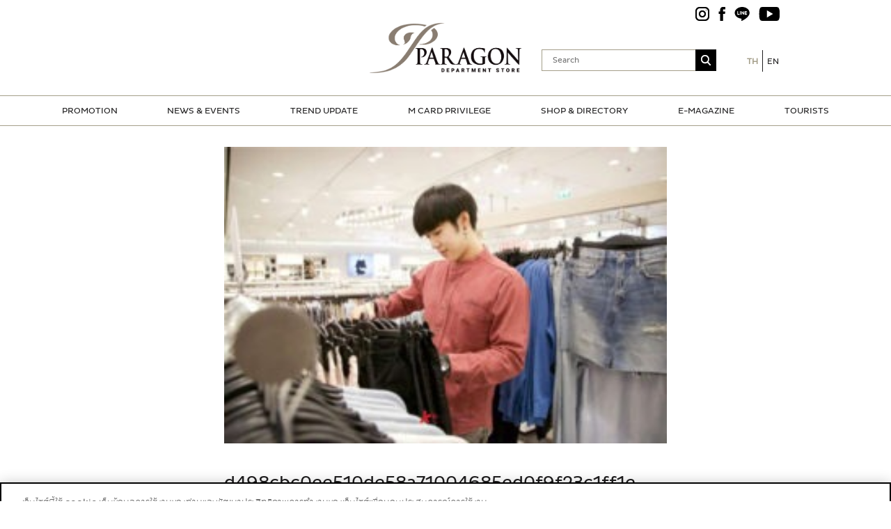

--- FILE ---
content_type: text/html; charset=UTF-8
request_url: https://www.paragondepartmentstore.com/d498cbc0ee510de58a71004685ed0f9f23c1ff1e-272x182/
body_size: 7528
content:
<!DOCTYPE html><html lang="th"><head><meta charset="UTF-8"><meta name="viewport" content="width=device-width, initial-scale=1"><link rel="profile" href="http://gmpg.org/xfn/11"><link rel="pingback" href="https://www.paragondepartmentstore.com/xmlrpc.php"><link media="all" href="https://www.paragondepartmentstore.com/wp-content/cache/autoptimize/css/autoptimize_7d287de906ab7e0ec5cff435c139c750.css" rel="stylesheet" /><link media="screen" href="https://www.paragondepartmentstore.com/wp-content/cache/autoptimize/css/autoptimize_c805a71cc293c0fa936f280e280de7e7.css" rel="stylesheet" /><title>d498cbc0ee510de58a71004685ed0f9f23c1ff1e-272&#215;182 &#8211; น้อมส่งเสด็จสู่สวรรคาลัย น้อมสำนึกในพระมหากรุณาธิคุณอย่างหาที่สุดมิได้</title><link rel="alternate" hreflang="th" href="https://www.paragondepartmentstore.com/d498cbc0ee510de58a71004685ed0f9f23c1ff1e-272x182/" /><link rel="alternate" hreflang="en" href="https://www.paragondepartmentstore.com/en/d498cbc0ee510de58a71004685ed0f9f23c1ff1e-272x182-2/" /><link rel='dns-prefetch' href='//fonts.googleapis.com' /><link rel='dns-prefetch' href='//s.w.org' /><link rel="alternate" type="application/rss+xml" title="น้อมส่งเสด็จสู่สวรรคาลัย น้อมสำนึกในพระมหากรุณาธิคุณอย่างหาที่สุดมิได้ &raquo; ฟีด" href="https://www.paragondepartmentstore.com/feed/" /><link rel="alternate" type="application/rss+xml" title="น้อมส่งเสด็จสู่สวรรคาลัย น้อมสำนึกในพระมหากรุณาธิคุณอย่างหาที่สุดมิได้ &raquo; ฟีดความเห็น" href="https://www.paragondepartmentstore.com/comments/feed/" /><link rel="alternate" type="application/rss+xml" title="น้อมส่งเสด็จสู่สวรรคาลัย น้อมสำนึกในพระมหากรุณาธิคุณอย่างหาที่สุดมิได้ &raquo; d498cbc0ee510de58a71004685ed0f9f23c1ff1e-272&#215;182 ฟีดความเห็น" href="https://www.paragondepartmentstore.com/feed/?attachment_id=49360" /> <script type="text/javascript">window._wpemojiSettings = {"baseUrl":"https:\/\/s.w.org\/images\/core\/emoji\/12.0.0-1\/72x72\/","ext":".png","svgUrl":"https:\/\/s.w.org\/images\/core\/emoji\/12.0.0-1\/svg\/","svgExt":".svg","source":{"concatemoji":"https:\/\/www.paragondepartmentstore.com\/wp-includes\/js\/wp-emoji-release.min.js?ver=5.2.23"}};
			!function(e,a,t){var n,r,o,i=a.createElement("canvas"),p=i.getContext&&i.getContext("2d");function s(e,t){var a=String.fromCharCode;p.clearRect(0,0,i.width,i.height),p.fillText(a.apply(this,e),0,0);e=i.toDataURL();return p.clearRect(0,0,i.width,i.height),p.fillText(a.apply(this,t),0,0),e===i.toDataURL()}function c(e){var t=a.createElement("script");t.src=e,t.defer=t.type="text/javascript",a.getElementsByTagName("head")[0].appendChild(t)}for(o=Array("flag","emoji"),t.supports={everything:!0,everythingExceptFlag:!0},r=0;r<o.length;r++)t.supports[o[r]]=function(e){if(!p||!p.fillText)return!1;switch(p.textBaseline="top",p.font="600 32px Arial",e){case"flag":return s([55356,56826,55356,56819],[55356,56826,8203,55356,56819])?!1:!s([55356,57332,56128,56423,56128,56418,56128,56421,56128,56430,56128,56423,56128,56447],[55356,57332,8203,56128,56423,8203,56128,56418,8203,56128,56421,8203,56128,56430,8203,56128,56423,8203,56128,56447]);case"emoji":return!s([55357,56424,55356,57342,8205,55358,56605,8205,55357,56424,55356,57340],[55357,56424,55356,57342,8203,55358,56605,8203,55357,56424,55356,57340])}return!1}(o[r]),t.supports.everything=t.supports.everything&&t.supports[o[r]],"flag"!==o[r]&&(t.supports.everythingExceptFlag=t.supports.everythingExceptFlag&&t.supports[o[r]]);t.supports.everythingExceptFlag=t.supports.everythingExceptFlag&&!t.supports.flag,t.DOMReady=!1,t.readyCallback=function(){t.DOMReady=!0},t.supports.everything||(n=function(){t.readyCallback()},a.addEventListener?(a.addEventListener("DOMContentLoaded",n,!1),e.addEventListener("load",n,!1)):(e.attachEvent("onload",n),a.attachEvent("onreadystatechange",function(){"complete"===a.readyState&&t.readyCallback()})),(n=t.source||{}).concatemoji?c(n.concatemoji):n.wpemoji&&n.twemoji&&(c(n.twemoji),c(n.wpemoji)))}(window,document,window._wpemojiSettings);</script> <link rel='stylesheet' id='apss-font-opensans-css'  href='//fonts.googleapis.com/css?family=Open+Sans&#038;ver=5.2.23' type='text/css' media='all' /><link rel='stylesheet' id='konmi-fonts-css'  href='//fonts.googleapis.com/css?family=Merriweather%3A400%2C300%2C700%2C400italic%2C300italic%2C700italic%2C900%2C900italic%3Alatin%7COxygen%3A300%2C400%2C700&#038;subset=latin%2Clatin-ext' type='text/css' media='all' /> <script type='text/javascript' src='https://www.paragondepartmentstore.com/wp-includes/js/jquery/jquery.js?ver=1.12.4-wp'></script> <script type='text/javascript'>var es_data = {"messages":{"es_empty_email_notice":"Please enter email address","es_rate_limit_notice":"You need to wait for sometime before subscribing again","es_single_optin_success_message":"Successfully Subscribed.","es_email_exists_notice":"Email Address already exists!","es_unexpected_error_notice":"Oops.. Unexpected error occurred.","es_invalid_email_notice":"Invalid email address","es_try_later_notice":"Please try after some time"},"es_ajax_url":"https:\/\/www.paragondepartmentstore.com\/wp-admin\/admin-ajax.php"};</script> <script type='text/javascript'>var fvpdata = {"ajaxurl":"https:\/\/www.paragondepartmentstore.com\/wp-admin\/admin-ajax.php","nonce":"20ebc68e3f","fitvids":"1","dynamic":"","overlay":"","opacity":"0.75","color":"b","width":"640"};</script> <script type='text/javascript'>var rlArgs = {"script":"featherlight","selector":"lightbox","customEvents":"","activeGalleries":"1","openSpeed":"250","closeSpeed":"250","closeOnClick":"background","closeOnEsc":"1","galleryFadeIn":"100","galleryFadeOut":"300","woocommerce_gallery":"0","ajaxurl":"https:\/\/www.paragondepartmentstore.com\/wp-admin\/admin-ajax.php","nonce":"cdf6379638"};</script> <script type='text/javascript'>var wprmenu = {"zooming":"no","from_width":"768","parent_click":"yes","swipe":"yes","push_width":"400","menu_width":"100","submenu_open_icon":"","submenu_close_icon":"","SubmenuOpened":"0"};</script> <link rel='https://api.w.org/' href='https://www.paragondepartmentstore.com/wp-json/' /><link rel="EditURI" type="application/rsd+xml" title="RSD" href="https://www.paragondepartmentstore.com/xmlrpc.php?rsd" /><link rel="wlwmanifest" type="application/wlwmanifest+xml" href="https://www.paragondepartmentstore.com/wp-includes/wlwmanifest.xml" /><meta name="generator" content="WordPress 5.2.23" /><link rel='shortlink' href='https://www.paragondepartmentstore.com/?p=49360' /><link rel="alternate" type="application/json+oembed" href="https://www.paragondepartmentstore.com/wp-json/oembed/1.0/embed?url=https%3A%2F%2Fwww.paragondepartmentstore.com%2Fd498cbc0ee510de58a71004685ed0f9f23c1ff1e-272x182%2F" /><link rel="alternate" type="text/xml+oembed" href="https://www.paragondepartmentstore.com/wp-json/oembed/1.0/embed?url=https%3A%2F%2Fwww.paragondepartmentstore.com%2Fd498cbc0ee510de58a71004685ed0f9f23c1ff1e-272x182%2F&#038;format=xml" /><meta name="generator" content="WPML ver:4.3.6 stt:1,53;" />  <script>(function(w,d,s,l,i){w[l]=w[l]||[];w[l].push({'gtm.start':
new Date().getTime(),event:'gtm.js'});var f=d.getElementsByTagName(s)[0],
j=d.createElement(s),dl=l!='dataLayer'?'&l='+l:'';j.async=true;j.src=
'https://www.googletagmanager.com/gtm.js?id='+i+dl;f.parentNode.insertBefore(j,f);
})(window,document,'script','dataLayer','GTM-MS686CZ');</script> <style type="text/css" id="wp-custom-css">@media (max-width: 991px) {
  .wpr-logo-wrap img {
    content: url('/wp-content/uploads/2018/07/logo.png');
    max-height: 40px;
  }
}</style><meta name="google-site-verification" content="PsL1e2UoIvXAVW8FrF1EhI77L9jy0CtWGdL4u-dVLRg" /></head><body class="attachment attachment-template-default single single-attachment postid-49360 attachmentid-49360 attachment-jpeg"><div class="off-canvas-wrap" data-offcanvas><div class="inner-wrap"><nav class="tab-bar hide"><section class="left-small"> <a class="left-off-canvas-toggle menu-icon" ><span></span></a></section></nav><aside class="left-off-canvas-menu"><ul class="off-canvas-list"><li id="menu-item-14" class="menu-item menu-item-type-custom menu-item-object-custom menu-item-has-children has-dropdown menu-item-14"><a href="#">PROMOTION</a><ul class="sub-menu dropdown"><li id="menu-item-143" class="menu-item menu-item-type-post_type_archive menu-item-object-store-promotion menu-item-143"><a href="https://www.paragondepartmentstore.com/store-promotion/">Store Promotion</a></li><li id="menu-item-220" class="menu-item menu-item-type-post_type_archive menu-item-object-creditcard-promotion menu-item-220"><a href="https://www.paragondepartmentstore.com/creditcard-promotion/">Credit Card Promotion</a></li></ul></li><li id="menu-item-428" class="menu-item menu-item-type-post_type_archive menu-item-object-news-events-calendar menu-item-428"><a href="https://www.paragondepartmentstore.com/news-events-calendar/">NEWS &#038; EVENTS</a></li><li id="menu-item-429" class="menu-item menu-item-type-post_type_archive menu-item-object-trend-update menu-item-429"><a href="https://www.paragondepartmentstore.com/trend-update/">TREND UPDATE</a></li><li id="menu-item-3515" class="menu-item menu-item-type-custom menu-item-object-custom menu-item-3515"><a href="https://www.mcardmall.com/th/home">M CARD PRIVILEGE</a></li><li id="menu-item-1273" class="menu-item menu-item-type-post_type menu-item-object-page menu-item-1273"><a href="https://www.paragondepartmentstore.com/shop-directory/">SHOP &#038; DIRECTORY</a></li><li id="menu-item-18872" class="menu-item menu-item-type-post_type menu-item-object-page menu-item-18872"><a href="https://www.paragondepartmentstore.com/e-magazine/">E-MAGAZINE</a></li><li id="menu-item-692" class="menu-item menu-item-type-post_type menu-item-object-page menu-item-692"><a href="https://www.paragondepartmentstore.com/tourist-privileges/">TOURISTS</a></li></ul></aside><div id="page" class="hfeed site"> <a class="skip-link screen-reader-text" href="#content">ข้ามไปยังเนื้อหา</a><header id="masthead" class="site-header hide-for-small-only" role="banner"><div class="site-branding"><div class="row"><div class='small-38 columns hide-for-small-only'>&nbsp;</div><div class="small-24 columns"><div><div class='site-logo'> <a href='https://www.paragondepartmentstore.com/' title='น้อมส่งเสด็จสู่สวรรคาลัย น้อมสำนึกในพระมหากรุณาธิคุณอย่างหาที่สุดมิได้' rel='home'><noscript><img src='https://www.paragondepartmentstore.com/wp-content/uploads/2018/07/logo.png' alt='น้อมส่งเสด็จสู่สวรรคาลัย น้อมสำนึกในพระมหากรุณาธิคุณอย่างหาที่สุดมิได้'></noscript><img class="lazyload" src='data:image/svg+xml,%3Csvg%20xmlns=%22http://www.w3.org/2000/svg%22%20viewBox=%220%200%20%20%22%3E%3C/svg%3E' data-src='https://www.paragondepartmentstore.com/wp-content/uploads/2018/07/logo.png' alt='น้อมส่งเสด็จสู่สวรรคาลัย น้อมสำนึกในพระมหากรุณาธิคุณอย่างหาที่สุดมิได้'></a></div></div></div><div class='small-38 columns hide-for-small-only'><div class="img_social"> <a href="https://www.instagram.com/paragondepartmentstore/" target="_blank"><i id="h_ig"></i></a> <a href="https://www.facebook.com/paragondepartmentstore/" target="_blank"><i id="h_fb"></i></a> <a href="https://line.me/ti/p/themallgroup/" target="_blank"><i id="h_line"></i></a> <a href="https://www.youtube.com/channel/UCYj_GrpHNOHEufw67lGg69Q/" target="_blank"><i id="h_yt"></i></a></div><div class="small-9 columns" style="text-align: right"><form id="search" action="/" method="get"> <input type="text" name="s" value="" placeholder="Search" /> <input type="image" alt="Search" src="https://www.paragondepartmentstore.com/wp-content/uploads/2018/07/01main-2_r6_c11.png" /></form></div><div class="small-3 columns nopadding"><div class="wpml-ls-statics-shortcode_actions wpml-ls wpml-ls-legacy-list-horizontal"><ul><li class="wpml-ls-slot-shortcode_actions wpml-ls-item wpml-ls-item-th wpml-ls-current-language wpml-ls-first-item wpml-ls-item-legacy-list-horizontal"> <a href="https://www.paragondepartmentstore.com/d498cbc0ee510de58a71004685ed0f9f23c1ff1e-272x182/" class="wpml-ls-link"><span class="wpml-ls-native">TH</span></a></li><li class="wpml-ls-slot-shortcode_actions wpml-ls-item wpml-ls-item-en wpml-ls-last-item wpml-ls-item-legacy-list-horizontal"> <a href="https://www.paragondepartmentstore.com/en/d498cbc0ee510de58a71004685ed0f9f23c1ff1e-272x182-2/" class="wpml-ls-link"><span class="wpml-ls-display">EN</span></a></li></ul></div></div></div></div></div><nav id="site-navigation" class="main-navigation" role="navigation"><div class="row"><div class="small-12 columns"><nav class="top-bar" data-topbar><section class="top-bar-section text-center small-only-text-left hide-for-small-only"><div class="menu-top_main_menu-container"><ul id="top-nav" class="menu"><li class="menu-item menu-item-type-custom menu-item-object-custom menu-item-has-children has-dropdown menu-item-14"><a href="#">PROMOTION</a><ul class="sub-menu dropdown"><li class="menu-item menu-item-type-post_type_archive menu-item-object-store-promotion menu-item-143"><a href="https://www.paragondepartmentstore.com/store-promotion/">Store Promotion</a></li><li class="menu-item menu-item-type-post_type_archive menu-item-object-creditcard-promotion menu-item-220"><a href="https://www.paragondepartmentstore.com/creditcard-promotion/">Credit Card Promotion</a></li></ul></li><li class="menu-item menu-item-type-post_type_archive menu-item-object-news-events-calendar menu-item-428"><a href="https://www.paragondepartmentstore.com/news-events-calendar/">NEWS &#038; EVENTS</a></li><li class="menu-item menu-item-type-post_type_archive menu-item-object-trend-update menu-item-429"><a href="https://www.paragondepartmentstore.com/trend-update/">TREND UPDATE</a></li><li class="menu-item menu-item-type-custom menu-item-object-custom menu-item-3515"><a href="https://www.mcardmall.com/th/home">M CARD PRIVILEGE</a></li><li class="menu-item menu-item-type-post_type menu-item-object-page menu-item-1273"><a href="https://www.paragondepartmentstore.com/shop-directory/">SHOP &#038; DIRECTORY</a></li><li class="menu-item menu-item-type-post_type menu-item-object-page menu-item-18872"><a href="https://www.paragondepartmentstore.com/e-magazine/">E-MAGAZINE</a></li><li class="menu-item menu-item-type-post_type menu-item-object-page menu-item-692"><a href="https://www.paragondepartmentstore.com/tourist-privileges/">TOURISTS</a></li></ul></div></section></nav></div></div></nav></header><div id="content" class="site-content"><div id="primary" class="content-area image-attachment"><main id="main" class="site-main" role="main"><div class="row"><div class="large-8 large-centered column"><div class="attachment"> <noscript><img width="272" height="182" src="https://www.paragondepartmentstore.com/wp-content/uploads/2020/04/d498cbc0ee510de58a71004685ed0f9f23c1ff1e-272x182.jpg" class="attachment-large size-large" alt="" /></noscript><img width="272" height="182" src='data:image/svg+xml,%3Csvg%20xmlns=%22http://www.w3.org/2000/svg%22%20viewBox=%220%200%20272%20182%22%3E%3C/svg%3E' data-src="https://www.paragondepartmentstore.com/wp-content/uploads/2020/04/d498cbc0ee510de58a71004685ed0f9f23c1ff1e-272x182.jpg" class="lazyload attachment-large size-large" alt="" /></div><article id="post-49360" class="post-49360 attachment type-attachment status-inherit hentry"><header class="entry-header"><h1 class="entry-title text-center">d498cbc0ee510de58a71004685ed0f9f23c1ff1e-272&#215;182</h1></header><div class="entry-content"><div class="entry-attachment"></div></div><div class="entry-meta"> <span class="entry-date">Published on <time class="entry-date" datetime="2020-04-14T14:16:53+07:00">14 เม.ย. 2563</time></span> <span class="parent-post-link">On <a href="https://www.paragondepartmentstore.com/d498cbc0ee510de58a71004685ed0f9f23c1ff1e-272x182/" rel="gallery">d498cbc0ee510de58a71004685ed0f9f23c1ff1e-272&#215;182</a></span> <span class="full-size-link">Original <a href="https://www.paragondepartmentstore.com/wp-content/uploads/2020/04/d498cbc0ee510de58a71004685ed0f9f23c1ff1e-272x182.jpg">272 &times; 182</a> (PX)</span></div></article></div></div><div class="row"><div class="large-8 large-centered column"><nav id="image-navigation" class="navigation image-navigation"><div class="nav-links"> <a href='https://www.paragondepartmentstore.com/wp-content/uploads/2020/04/d498cbc0ee510de58a71004685ed0f9f23c1ff1e-150x150.jpg' title="" data-rl_title="" class="rl-gallery-link" data-rl_caption="" data-rel="lightbox-gallery-0"><div class="nav-previous"> <span class="meta-nav">&larr;</span>&nbsp;รูปก่อนหน้า</div></a> <a href='https://www.paragondepartmentstore.com/wp-content/uploads/2020/04/d498cbc0ee510de58a71004685ed0f9f23c1ff1e-272x182.jpg' title="" data-rl_title="" class="rl-gallery-link" data-rl_caption="" data-rel="lightbox-gallery-0"><div class="nav-next">รูปต่อไป&nbsp;<span class="meta-nav">&rarr;</span></div></a></div></nav></div></div><div class="comment-area"><div class="row"><div class="large-8 large-centered column"><div id="comments" class="comments-area"><div id="respond" class="comment-respond"><h3 id="reply-title" class="comment-reply-title">ใส่ความเห็น <small><a rel="nofollow" id="cancel-comment-reply-link" href="/d498cbc0ee510de58a71004685ed0f9f23c1ff1e-272x182/#respond" style="display:none;">ยกเลิกการตอบ</a></small></h3><form action="https://www.paragondepartmentstore.com/wp-comments-post.php" method="post" id="commentform" class="comment-form" novalidate><p class="comment-notes"><span id="email-notes">อีเมลของคุณจะไม่แสดงให้คนอื่นเห็น</span> ช่องข้อมูลจำเป็นถูกทำเครื่องหมาย <span class="required">*</span></p><p class="comment-form-comment"><label for="comment">ความเห็น</label><textarea id="comment" name="comment" cols="45" rows="8" maxlength="65525" required="required"></textarea></p><input name="wpml_language_code" type="hidden" value="th" /><p class="comment-form-author"><label for="author">ชื่อ <span class="required">*</span></label> <input id="author" name="author" type="text" value="" size="30" maxlength="245" required='required' /></p><p class="comment-form-email"><label for="email">อีเมล <span class="required">*</span></label> <input id="email" name="email" type="email" value="" size="30" maxlength="100" aria-describedby="email-notes" required='required' /></p><p class="comment-form-url"><label for="url">เว็บไซต์</label> <input id="url" name="url" type="url" value="" size="30" maxlength="200" /></p><p class="comment-form-cookies-consent"><input id="wp-comment-cookies-consent" name="wp-comment-cookies-consent" type="checkbox" value="yes" /><label for="wp-comment-cookies-consent">บันทึกชื่อ, อีเมล และชื่อเว็บไซต์ของฉันบนเบราว์เซอร์นี้ สำหรับการแสดงความเห็นครั้งถัดไป</label></p><p class="form-submit"><input name="submit" type="submit" id="submit" class="submit" value="แสดงความเห็น" /> <input type='hidden' name='comment_post_ID' value='49360' id='comment_post_ID' /> <input type='hidden' name='comment_parent' id='comment_parent' value='0' /></p></form></div></div></div></div></div></main></div></div><footer id="colophon" class="site-footer" role="contentinfo"><div class="row"><div class="small-12 columns"><ul class="hide-for-small-only"><li> <a href="https://www.paragondepartmentstore.com/about-us/"><span class="symbols">&#8227;</span> ABOUT US</a><br/> <a href="https://www.paragondepartmentstore.com/tourist-privileges/"><span class="symbols">&#8227;</span> TOURIST</a><br/> <a href="https://www.paragondepartmentstore.com/service/"><span class="symbols">&#8227;</span> SERVICE</a></li><li> <a href="#"><span class="symbols">&#8227;</span> PROMOTION</a><br/> <a href="https://www.paragondepartmentstore.com/store-promotion/"><span class="symbols">&nbsp;</span> Store Promotion</a><br/> <a href="https://www.paragondepartmentstore.com/creditcard-promotion/"><span class="symbols">&nbsp;</span> Credit Card Promotion</a></li><li> <a href="https://www.paragondepartmentstore.com/news-events-calendar/"><span class="symbols">&#8227;</span> NEWS & EVENTS</a></li><li> <a href="https://www.paragondepartmentstore.com/trend-update/"><span class="symbols">&#8227;</span> TREND UPDATE</a></li><li> <a href="https://www.mcardmall.com/th/home/" target="_blank"><span class="symbols">&#8227;</span> M PRIVILEGE</a></li><li class="img_social_f"> <a href="https://www.paragondepartmentstore.com/contact-us/"><span class="symbols">&#8227;</span> CONTACT US</a><br/> <span><i class="symbols">&#8227;</i> SOCIAL MEDIA</span><br/> <a href="https://www.instagram.com/paragondepartmentstore" target="_blank" class="footer_social ig"><i id="f_ig"></i></a> <a href="https://www.facebook.com/paragondepartmentstore" target="_blank" class="footer_social fb"><i id="f_fb"></i></a> <a href="https://line.me/ti/p/themallgroup" target="_blank" class="footer_social line"><i id="f_line"></i></a> <a href="https://www.youtube.com/channel/UCYj_GrpHNOHEufw67lGg69Q" target="_blank" class="footer_social yt"><i id="f_yt"></i></a></li><li> <a href="https://www.paragondepartmentstore.com/sitemap/"><span class="symbols">&#8227;</span> SITEMAP</a></li></ul><ul class="show-for-small-only"><li> <a href="https://www.paragondepartmentstore.com/about-us/"><span class="symbols">&#8227;</span> ABOUT US</a><br/> <a href="#"><span class="symbols">&#8227;</span> PROMOTION</a><br/> <a href="https://www.paragondepartmentstore.com/store-promotion/" style="margin-left: 15px"><span class="symbols">&nbsp;</span> Store Promotion</a><br/> <a href="https://www.paragondepartmentstore.com/creditcard-promotion/" style="margin-left: 15px"><span class="symbols">&nbsp;</span> Credit Card Promotion</a><br/> <a href="https://www.paragondepartmentstore.com/news-events-calendar/"><span class="symbols">&#8227;</span> NEWS & EVENTS</a><br/> <a href="https://www.paragondepartmentstore.com/trend-update/"><span class="symbols">&#8227;</span> TREND UPDATE</a><br/> <a href="https://www.mcardmall.com/th/home/" target="_blank"><span class="symbols">&#8227;</span> M PRIVILEGE</a><br/> <a href="https://www.paragondepartmentstore.com/tourist-privileges/"><span class="symbols">&#8227;</span> TOURIST</a><br/> <a href="https://www.paragondepartmentstore.com/service/"><span class="symbols">&#8227;</span> SERVICE</a><br/> <a href="https://www.paragondepartmentstore.com/contact-us/"><span class="symbols">&#8227;</span> CONTACT US</a><br/> <a href="https://www.paragondepartmentstore.com/sitemap/"><span class="symbols">&#8227;</span> SITEMAP</a><br/></li> <br/><div style="text-align: center; margin-bottom: 30px;" class="img_social_f"><p style="font-size: 12px; margin-bottom: 0;">SOCIAL MEDIA</p> <a href="https://www.instagram.com/paragondepartmentstore" target="_blank" class="footer_social ig"><i id="f_ig"></i></a> <a href="https://www.facebook.com/paragondepartmentstore" target="_blank" class="footer_social fb"><i id="f_fb"></i></a> <a href="https://line.me/ti/p/themallgroup" target="_blank" class="footer_social line"><i id="f_line"></i></a> <a href="https://www.youtube.com/channel/UCYj_GrpHNOHEufw67lGg69Q" target="_blank" class="footer_social yt"><i id="f_yt"></i></a></div><div class="small-12 columns" style="text-align: center; margin-bottom: 30px;"> <span class="small-1 columns nopadding"><noscript><img src="https://www.paragondepartmentstore.com/wp-content/uploads/2018/07/01main-2_r6_c1.png"/></noscript><img class="lazyload" src='data:image/svg+xml,%3Csvg%20xmlns=%22http://www.w3.org/2000/svg%22%20viewBox=%220%200%20%20%22%3E%3C/svg%3E' data-src="https://www.paragondepartmentstore.com/wp-content/uploads/2018/07/01main-2_r6_c1.png"/></span> <span class="small-11 columns nopadding">ADDESS : 991 RAMA 1 ROAD, PATHUMWAN, <br/>BANGKOK 10330, THAILAND</span><br/><br/> <span class="small-1 columns nopadding"><noscript><img src="https://www.paragondepartmentstore.com/wp-content/uploads/2018/07/01main-2_r8_c1.png"/></noscript><img class="lazyload" src='data:image/svg+xml,%3Csvg%20xmlns=%22http://www.w3.org/2000/svg%22%20viewBox=%220%200%20%20%22%3E%3C/svg%3E' data-src="https://www.paragondepartmentstore.com/wp-content/uploads/2018/07/01main-2_r8_c1.png"/></span> <span class="small-11 columns nopadding">OPEN HOURS : EVERYDAY 10.00 AM - 10.00 PM <br/>OFFICE HOURS : MON-FRI 10.30 AM - 06.00 PM</span><br/><br/> <span class="small-1 columns nopadding"><noscript><img src="https://www.paragondepartmentstore.com/wp-content/uploads/2018/07/01main-2_r10_c1.png"/></noscript><img class="lazyload" src='data:image/svg+xml,%3Csvg%20xmlns=%22http://www.w3.org/2000/svg%22%20viewBox=%220%200%20%20%22%3E%3C/svg%3E' data-src="https://www.paragondepartmentstore.com/wp-content/uploads/2018/07/01main-2_r10_c1.png"/></span> <span class="small-11 columns nopadding">PHONE : <a href="tel:+6626901000" style="color: #fff">(+66)2-690-1000</a> <br/>FAX : <a href="tel:+6626901000" style="color: #fff">(+66)2-690-1000</a></span></div><div class="small-12 columns get_direction" style="position: relative; text-align: center;"> <a class="ico_get_direction" href="https://www.google.com/maps?ll=13.746432,100.535456&z=16&t=m&hl=en-US&gl=TH&mapclient=embed&cid=17008097401508426765"> <i></i> GET DIRECTIONS </a></div></ul></div></div><div class="row f_border"><div class="small-4 columns hide-for-small-only"> <span class="small-1 columns nopadding"><noscript><img src="https://www.paragondepartmentstore.com/wp-content/uploads/2018/07/01main-2_r6_c1.png"/></noscript><img class="lazyload" src='data:image/svg+xml,%3Csvg%20xmlns=%22http://www.w3.org/2000/svg%22%20viewBox=%220%200%20%20%22%3E%3C/svg%3E' data-src="https://www.paragondepartmentstore.com/wp-content/uploads/2018/07/01main-2_r6_c1.png"/></span> <span class="small-11 columns nopadding">ADDESS : 991 RAMA 1 ROAD, PATHUMWAN, <br/>BANGKOK 10330, THAILAND</span><br/><br/> <span class="small-1 columns nopadding"><noscript><img src="https://www.paragondepartmentstore.com/wp-content/uploads/2018/07/01main-2_r8_c1.png"/></noscript><img class="lazyload" src='data:image/svg+xml,%3Csvg%20xmlns=%22http://www.w3.org/2000/svg%22%20viewBox=%220%200%20%20%22%3E%3C/svg%3E' data-src="https://www.paragondepartmentstore.com/wp-content/uploads/2018/07/01main-2_r8_c1.png"/></span> <span class="small-11 columns nopadding">OPEN HOURS : EVERYDAY 10.00 AM - 10.00 PM <br/>OFFICE HOURS : MON-FRI 10.30 AM - 06.00 PM</span><br/><br/> <span class="small-1 columns nopadding"><noscript><img src="https://www.paragondepartmentstore.com/wp-content/uploads/2018/07/01main-2_r10_c1.png"/></noscript><img class="lazyload" src='data:image/svg+xml,%3Csvg%20xmlns=%22http://www.w3.org/2000/svg%22%20viewBox=%220%200%20%20%22%3E%3C/svg%3E' data-src="https://www.paragondepartmentstore.com/wp-content/uploads/2018/07/01main-2_r10_c1.png"/></span> <span class="small-11 columns nopadding">PHONE : <a href="tel:+6626901000" style="color: #fff">(+66)2-690-1000</a> <br/>FAX : <a href="tel:+6626901000" style="color: #fff">(+66)2-690-1000</a></span></div><div class="small-4 columns get_direction hide-for-small-only"> <a class="ico_get_direction" href="https://www.google.com/maps?ll=13.746432,100.535456&z=16&t=m&hl=en-US&gl=TH&mapclient=embed&cid=17008097401508426765" target="_blank"> <i></i> GET DIRECTIONS </a></div></div><div class="row"><div class="small-12 medium-6 columns copyright"> @ 2019 THE MALL GROUP. ALL RIGHTS RESERVED.</div><div class="small-12 medium-6 columns copyright"><div class="footer2"> <a href="https://www.paragondepartmentstore.com/privacy-partner">นโยบายความเป็นส่วนตัวสำหรับคู่สัญญาฯ</a> | <a href="https://www.paragondepartmentstore.com/privacy-policies">นโยบายความเป็นส่วนตัว</a> | <a href="https://www.paragondepartmentstore.com/cookie-policy">จัดการคุกกี้</a></div></div></div></footer></div> <script>jQuery(function () {
        if (typeof Cookies !== 'undefined') {
            var gdpr = Cookies.get('accept-gdpr')
            if (typeof gdpr === 'undefined') {
                jQuery('.sticky-gdpr').show();
            }
        }

        jQuery('#btn-gdpr').click(function () {
            Cookies.set('accept-gdpr', true, {expires: 365});
            jQuery('.sticky-gdpr').fadeOut();
        });
    });</script>  <noscript><iframe src="https://www.googletagmanager.com/ns.html?id=GTM-MS686CZ"
height="0" width="0" style="display:none;visibility:hidden"></iframe></noscript><div id="wprmenu_bar" class="wprmenu_bar bodyslide top wpr-logo-left"><div class="search-expand"><div class="wpr_search"><form role="search" method="get" class="wpr-search-form" action="https://www.paragondepartmentstore.com"><label for="search-form-697cb7c88e777"></label><input type="search" class="wpr-search-field" placeholder="Search..." value="" name="s" title="Search for:"><button type="submit" class="wpr_submit"><i class="wpr-icon-search"></i></button></form></div></div><div class="hamburger hamburger--collapse"> <span class="hamburger-box"> <span class="hamburger-inner"></span> </span></div><div class="wpml-ls-statics-shortcode_actions wpml-ls wpml-ls-legacy-list-horizontal"><ul><li class="wpml-ls-slot-shortcode_actions wpml-ls-item wpml-ls-item-th wpml-ls-current-language wpml-ls-first-item wpml-ls-item-legacy-list-horizontal"> <a href="https://www.paragondepartmentstore.com/d498cbc0ee510de58a71004685ed0f9f23c1ff1e-272x182/" class="wpml-ls-link"><span class="wpml-ls-native">TH</span></a></li><li class="wpml-ls-slot-shortcode_actions wpml-ls-item wpml-ls-item-en wpml-ls-last-item wpml-ls-item-legacy-list-horizontal"> <a href="https://www.paragondepartmentstore.com/en/d498cbc0ee510de58a71004685ed0f9f23c1ff1e-272x182-2/" class="wpml-ls-link"><span class="wpml-ls-display">EN</span></a></li></ul></div><div class="wpml-ls-statics-shortcode_actions wpml-ls wpml-ls-legacy-list-horizontal"><ul><li class="wpml-ls-slot-shortcode_actions wpml-ls-item wpml-ls-item-th wpml-ls-current-language wpml-ls-first-item wpml-ls-item-legacy-list-horizontal"> <a href="https://www.paragondepartmentstore.com/d498cbc0ee510de58a71004685ed0f9f23c1ff1e-272x182/" class="wpml-ls-link"><span class="wpml-ls-native">TH</span></a></li><li class="wpml-ls-slot-shortcode_actions wpml-ls-item wpml-ls-item-en wpml-ls-last-item wpml-ls-item-legacy-list-horizontal"> <a href="https://www.paragondepartmentstore.com/en/d498cbc0ee510de58a71004685ed0f9f23c1ff1e-272x182-2/" class="wpml-ls-link"><span class="wpml-ls-display">EN</span></a></li></ul></div><div></div><div class="wpr-search-wrap menu-bar-elements menu-elements search-icon"><div class="toggle-search"><i class="wpr-icon-search"></i></div></div><div class="menu_title"></div> <span class="wpr-logo-wrap menu-elements"><a href="https://paragondepartmentstore.com"><noscript><img alt="logo"  src="https://paragondepartmentstore.com/wp-content/uploads/2018/07/logo.png"/></noscript><img class="lazyload" alt="logo"  src='data:image/svg+xml,%3Csvg%20xmlns=%22http://www.w3.org/2000/svg%22%20viewBox=%220%200%20%20%22%3E%3C/svg%3E' data-src="https://paragondepartmentstore.com/wp-content/uploads/2018/07/logo.png"/></a></span></div><div class="cbp-spmenu cbp-spmenu-vertical cbp-spmenu-top default " id="mg-wprm-wrap"><ul id="wprmenu_menu_ul"><li class="menu-item menu-item-type-custom menu-item-object-custom menu-item-has-children has-dropdown menu-item-14"><a href="#">PROMOTION</a><ul class="sub-menu dropdown"><li class="menu-item menu-item-type-post_type_archive menu-item-object-store-promotion menu-item-143"><a href="https://www.paragondepartmentstore.com/store-promotion/">Store Promotion</a></li><li class="menu-item menu-item-type-post_type_archive menu-item-object-creditcard-promotion menu-item-220"><a href="https://www.paragondepartmentstore.com/creditcard-promotion/">Credit Card Promotion</a></li></ul></li><li class="menu-item menu-item-type-post_type_archive menu-item-object-news-events-calendar menu-item-428"><a href="https://www.paragondepartmentstore.com/news-events-calendar/">NEWS &#038; EVENTS</a></li><li class="menu-item menu-item-type-post_type_archive menu-item-object-trend-update menu-item-429"><a href="https://www.paragondepartmentstore.com/trend-update/">TREND UPDATE</a></li><li class="menu-item menu-item-type-custom menu-item-object-custom menu-item-3515"><a href="https://www.mcardmall.com/th/home">M CARD PRIVILEGE</a></li><li class="menu-item menu-item-type-post_type menu-item-object-page menu-item-1273"><a href="https://www.paragondepartmentstore.com/shop-directory/">SHOP &#038; DIRECTORY</a></li><li class="menu-item menu-item-type-post_type menu-item-object-page menu-item-18872"><a href="https://www.paragondepartmentstore.com/e-magazine/">E-MAGAZINE</a></li><li class="menu-item menu-item-type-post_type menu-item-object-page menu-item-692"><a href="https://www.paragondepartmentstore.com/tourist-privileges/">TOURISTS</a></li></ul></div> <noscript><style>.lazyload{display:none;}</style></noscript><script data-noptimize="1">window.lazySizesConfig=window.lazySizesConfig||{};window.lazySizesConfig.loadMode=1;</script><script async data-noptimize="1" src='https://www.paragondepartmentstore.com/wp-content/plugins/autoptimize/classes/external/js/lazysizes.min.js?ao_version=2.6.1'></script><link rel='stylesheet' id='so-css-konmi-css'  href='https://www.paragondepartmentstore.com/wp-content/cache/autoptimize/css/autoptimize_single_74c5ed5f7628f357047b19ade6c629bb.css?ver=1762485078' type='text/css' media='all' /> <script type='text/javascript'>var frontend_ajax_object = {"ajax_url":"https:\/\/www.paragondepartmentstore.com\/wp-admin\/admin-ajax.php","ajax_nonce":"a2e4ce2b81"};</script> <script type='text/javascript'>var wpcf7 = {"apiSettings":{"root":"https:\/\/www.paragondepartmentstore.com\/wp-json\/contact-form-7\/v1","namespace":"contact-form-7\/v1"},"cached":"1"};</script>  <a class="exit-off-canvas"></a></div></div>  <script defer src="https://www.paragondepartmentstore.com/wp-content/cache/autoptimize/js/autoptimize_1a25163856c5fb7639dffe40232dab65.js"></script></body></html>